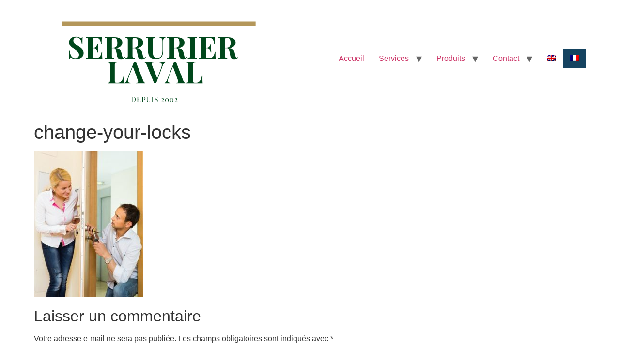

--- FILE ---
content_type: text/html; charset=UTF-8
request_url: https://serrurier-laval.ca/serrurier-residentiel-laval/change-your-locks/
body_size: 6454
content:
<!doctype html><html lang="fr-FR"><head><meta charset="UTF-8"><meta name="viewport" content="width=device-width, initial-scale=1"><link rel="profile" href="https://gmpg.org/xfn/11"><meta name='robots' content='index, follow, max-image-preview:large, max-snippet:-1, max-video-preview:-1' /><link rel="alternate" hreflang="fr" href="https://serrurier-laval.ca/serrurier-residentiel-laval/change-your-locks/" /><link rel="alternate" hreflang="x-default" href="https://serrurier-laval.ca/serrurier-residentiel-laval/change-your-locks/" /><link media="all" href="https://serrurier-laval.ca/wp-content/cache/autoptimize/css/autoptimize_8d710420254143538276fd4cd34c5977.css" rel="stylesheet"><title>change-your-locks - Serrurier Laval</title><link rel="canonical" href="https://serrurier-laval.ca/serrurier-residentiel-laval/change-your-locks/" /><meta property="og:locale" content="fr_FR" /><meta property="og:type" content="article" /><meta property="og:title" content="change-your-locks - Serrurier Laval" /><meta property="og:url" content="https://serrurier-laval.ca/serrurier-residentiel-laval/change-your-locks/" /><meta property="og:site_name" content="Serrurier Laval" /><meta property="article:modified_time" content="2017-02-05T19:57:47+00:00" /><meta property="og:image" content="https://serrurier-laval.ca/serrurier-residentiel-laval/change-your-locks" /><meta property="og:image:width" content="377" /><meta property="og:image:height" content="500" /><meta property="og:image:type" content="image/jpeg" /><meta name="twitter:card" content="summary_large_image" /> <script type="application/ld+json" class="yoast-schema-graph">{"@context":"https://schema.org","@graph":[{"@type":"WebPage","@id":"https://serrurier-laval.ca/serrurier-residentiel-laval/change-your-locks/","url":"https://serrurier-laval.ca/serrurier-residentiel-laval/change-your-locks/","name":"change-your-locks - Serrurier Laval","isPartOf":{"@id":"https://serrurier-laval.ca/?lang=en/#website"},"primaryImageOfPage":{"@id":"https://serrurier-laval.ca/serrurier-residentiel-laval/change-your-locks/#primaryimage"},"image":{"@id":"https://serrurier-laval.ca/serrurier-residentiel-laval/change-your-locks/#primaryimage"},"thumbnailUrl":"https://serrurier-laval.ca/wp-content/uploads/2017/02/change-your-locks.jpg","datePublished":"2017-02-05T19:57:40+00:00","dateModified":"2017-02-05T19:57:47+00:00","breadcrumb":{"@id":"https://serrurier-laval.ca/serrurier-residentiel-laval/change-your-locks/#breadcrumb"},"inLanguage":"fr-FR","potentialAction":[{"@type":"ReadAction","target":["https://serrurier-laval.ca/serrurier-residentiel-laval/change-your-locks/"]}]},{"@type":"ImageObject","inLanguage":"fr-FR","@id":"https://serrurier-laval.ca/serrurier-residentiel-laval/change-your-locks/#primaryimage","url":"https://serrurier-laval.ca/wp-content/uploads/2017/02/change-your-locks.jpg","contentUrl":"https://serrurier-laval.ca/wp-content/uploads/2017/02/change-your-locks.jpg","width":377,"height":500,"caption":"Serrurier Résidentiel Laval"},{"@type":"BreadcrumbList","@id":"https://serrurier-laval.ca/serrurier-residentiel-laval/change-your-locks/#breadcrumb","itemListElement":[{"@type":"ListItem","position":1,"name":"Home","item":"https://serrurier-laval.ca/"},{"@type":"ListItem","position":2,"name":"Serrurier Résidentiel","item":"https://serrurier-laval.ca/serrurier-residentiel-laval/"},{"@type":"ListItem","position":3,"name":"change-your-locks"}]},{"@type":"WebSite","@id":"https://serrurier-laval.ca/?lang=en/#website","url":"https://serrurier-laval.ca/?lang=en/","name":"Serrurier Laval","description":"Service De Serrurier Laval, Qc","publisher":{"@id":"https://serrurier-laval.ca/?lang=en/#organization"},"potentialAction":[{"@type":"SearchAction","target":{"@type":"EntryPoint","urlTemplate":"https://serrurier-laval.ca/?lang=en/?s={search_term_string}"},"query-input":{"@type":"PropertyValueSpecification","valueRequired":true,"valueName":"search_term_string"}}],"inLanguage":"fr-FR"},{"@type":"Organization","@id":"https://serrurier-laval.ca/?lang=en/#organization","name":"Serrurier Laval","url":"https://serrurier-laval.ca/?lang=en/","logo":{"@type":"ImageObject","inLanguage":"fr-FR","@id":"https://serrurier-laval.ca/?lang=en/#/schema/logo/image/","url":"https://serrurier-laval.ca/wp-content/uploads/2019/01/cropped-DEPUIS-2002-2.png","contentUrl":"https://serrurier-laval.ca/wp-content/uploads/2019/01/cropped-DEPUIS-2002-2.png","width":500,"height":202,"caption":"Serrurier Laval"},"image":{"@id":"https://serrurier-laval.ca/?lang=en/#/schema/logo/image/"}}]}</script> <link rel="alternate" type="application/rss+xml" title="Serrurier Laval &raquo; Flux" href="https://serrurier-laval.ca/feed/" /><link rel="alternate" type="application/rss+xml" title="Serrurier Laval &raquo; Flux des commentaires" href="https://serrurier-laval.ca/comments/feed/" /><link rel="alternate" type="application/rss+xml" title="Serrurier Laval &raquo; change-your-locks Flux des commentaires" href="https://serrurier-laval.ca/serrurier-residentiel-laval/change-your-locks/feed/" /> <script>window._wpemojiSettings = {"baseUrl":"https:\/\/s.w.org\/images\/core\/emoji\/16.0.1\/72x72\/","ext":".png","svgUrl":"https:\/\/s.w.org\/images\/core\/emoji\/16.0.1\/svg\/","svgExt":".svg","source":{"concatemoji":"https:\/\/serrurier-laval.ca\/wp-includes\/js\/wp-emoji-release.min.js?ver=3485a2d9844ae8ba79c3d0f996bc585f"}};
/*! This file is auto-generated */
!function(s,n){var o,i,e;function c(e){try{var t={supportTests:e,timestamp:(new Date).valueOf()};sessionStorage.setItem(o,JSON.stringify(t))}catch(e){}}function p(e,t,n){e.clearRect(0,0,e.canvas.width,e.canvas.height),e.fillText(t,0,0);var t=new Uint32Array(e.getImageData(0,0,e.canvas.width,e.canvas.height).data),a=(e.clearRect(0,0,e.canvas.width,e.canvas.height),e.fillText(n,0,0),new Uint32Array(e.getImageData(0,0,e.canvas.width,e.canvas.height).data));return t.every(function(e,t){return e===a[t]})}function u(e,t){e.clearRect(0,0,e.canvas.width,e.canvas.height),e.fillText(t,0,0);for(var n=e.getImageData(16,16,1,1),a=0;a<n.data.length;a++)if(0!==n.data[a])return!1;return!0}function f(e,t,n,a){switch(t){case"flag":return n(e,"\ud83c\udff3\ufe0f\u200d\u26a7\ufe0f","\ud83c\udff3\ufe0f\u200b\u26a7\ufe0f")?!1:!n(e,"\ud83c\udde8\ud83c\uddf6","\ud83c\udde8\u200b\ud83c\uddf6")&&!n(e,"\ud83c\udff4\udb40\udc67\udb40\udc62\udb40\udc65\udb40\udc6e\udb40\udc67\udb40\udc7f","\ud83c\udff4\u200b\udb40\udc67\u200b\udb40\udc62\u200b\udb40\udc65\u200b\udb40\udc6e\u200b\udb40\udc67\u200b\udb40\udc7f");case"emoji":return!a(e,"\ud83e\udedf")}return!1}function g(e,t,n,a){var r="undefined"!=typeof WorkerGlobalScope&&self instanceof WorkerGlobalScope?new OffscreenCanvas(300,150):s.createElement("canvas"),o=r.getContext("2d",{willReadFrequently:!0}),i=(o.textBaseline="top",o.font="600 32px Arial",{});return e.forEach(function(e){i[e]=t(o,e,n,a)}),i}function t(e){var t=s.createElement("script");t.src=e,t.defer=!0,s.head.appendChild(t)}"undefined"!=typeof Promise&&(o="wpEmojiSettingsSupports",i=["flag","emoji"],n.supports={everything:!0,everythingExceptFlag:!0},e=new Promise(function(e){s.addEventListener("DOMContentLoaded",e,{once:!0})}),new Promise(function(t){var n=function(){try{var e=JSON.parse(sessionStorage.getItem(o));if("object"==typeof e&&"number"==typeof e.timestamp&&(new Date).valueOf()<e.timestamp+604800&&"object"==typeof e.supportTests)return e.supportTests}catch(e){}return null}();if(!n){if("undefined"!=typeof Worker&&"undefined"!=typeof OffscreenCanvas&&"undefined"!=typeof URL&&URL.createObjectURL&&"undefined"!=typeof Blob)try{var e="postMessage("+g.toString()+"("+[JSON.stringify(i),f.toString(),p.toString(),u.toString()].join(",")+"));",a=new Blob([e],{type:"text/javascript"}),r=new Worker(URL.createObjectURL(a),{name:"wpTestEmojiSupports"});return void(r.onmessage=function(e){c(n=e.data),r.terminate(),t(n)})}catch(e){}c(n=g(i,f,p,u))}t(n)}).then(function(e){for(var t in e)n.supports[t]=e[t],n.supports.everything=n.supports.everything&&n.supports[t],"flag"!==t&&(n.supports.everythingExceptFlag=n.supports.everythingExceptFlag&&n.supports[t]);n.supports.everythingExceptFlag=n.supports.everythingExceptFlag&&!n.supports.flag,n.DOMReady=!1,n.readyCallback=function(){n.DOMReady=!0}}).then(function(){return e}).then(function(){var e;n.supports.everything||(n.readyCallback(),(e=n.source||{}).concatemoji?t(e.concatemoji):e.wpemoji&&e.twemoji&&(t(e.twemoji),t(e.wpemoji)))}))}((window,document),window._wpemojiSettings);</script> <link rel="https://api.w.org/" href="https://serrurier-laval.ca/wp-json/" /><link rel="alternate" title="JSON" type="application/json" href="https://serrurier-laval.ca/wp-json/wp/v2/media/367" /><link rel="EditURI" type="application/rsd+xml" title="RSD" href="https://serrurier-laval.ca/xmlrpc.php?rsd" /><link rel='shortlink' href='https://serrurier-laval.ca/?p=367' /><link rel="alternate" title="oEmbed (JSON)" type="application/json+oembed" href="https://serrurier-laval.ca/wp-json/oembed/1.0/embed?url=https%3A%2F%2Fserrurier-laval.ca%2Fserrurier-residentiel-laval%2Fchange-your-locks%2F" /><link rel="alternate" title="oEmbed (XML)" type="text/xml+oembed" href="https://serrurier-laval.ca/wp-json/oembed/1.0/embed?url=https%3A%2F%2Fserrurier-laval.ca%2Fserrurier-residentiel-laval%2Fchange-your-locks%2F&#038;format=xml" /><meta name="generator" content="WPML ver:4.7.3 stt:1,4;" /><meta name="generator" content="Elementor 3.28.3; features: additional_custom_breakpoints, e_local_google_fonts; settings: css_print_method-external, google_font-enabled, font_display-auto"><link rel="icon" href="https://serrurier-laval.ca/wp-content/uploads/2017/01/cropped-Logomakr_5qyieb-32x32.png" sizes="32x32" /><link rel="icon" href="https://serrurier-laval.ca/wp-content/uploads/2017/01/cropped-Logomakr_5qyieb-192x192.png" sizes="192x192" /><link rel="apple-touch-icon" href="https://serrurier-laval.ca/wp-content/uploads/2017/01/cropped-Logomakr_5qyieb-180x180.png" /><meta name="msapplication-TileImage" content="https://serrurier-laval.ca/wp-content/uploads/2017/01/cropped-Logomakr_5qyieb-270x270.png" /></head><body class="attachment wp-singular attachment-template-default attachmentid-367 attachment-jpeg wp-custom-logo wp-embed-responsive wp-theme-hello-elementor theme-default elementor-default elementor-kit-2500"> <a class="skip-link screen-reader-text" href="#content">Aller au contenu</a><header id="site-header" class="site-header"><div class="site-branding"> <a href="https://serrurier-laval.ca/" class="custom-logo-link" rel="home"><img width="500" height="202" src="https://serrurier-laval.ca/wp-content/uploads/2019/01/cropped-DEPUIS-2002-2.png" class="custom-logo" alt="Serrurier Laval" decoding="async" srcset="https://serrurier-laval.ca/wp-content/uploads/2019/01/cropped-DEPUIS-2002-2.png 500w, https://serrurier-laval.ca/wp-content/uploads/2019/01/cropped-DEPUIS-2002-2-300x121.png 300w" sizes="(max-width: 500px) 100vw, 500px" /></a></div><nav class="site-navigation" aria-label="Menu principal"><ul id="menu-primary-menu" class="menu"><li id="menu-item-170" class="menu-item menu-item-type-post_type menu-item-object-page menu-item-home menu-item-170"><a href="https://serrurier-laval.ca/">Accueil</a></li><li id="menu-item-169" class="menu-item menu-item-type-post_type menu-item-object-page menu-item-has-children menu-item-169"><a href="https://serrurier-laval.ca/services-de-serrurier/">Services</a><ul class="sub-menu"><li id="menu-item-348" class="menu-item menu-item-type-post_type menu-item-object-page menu-item-has-children menu-item-348"><a href="https://serrurier-laval.ca/serrurier-durgence/">Serrurier d’urgence</a><ul class="sub-menu"><li id="menu-item-349" class="menu-item menu-item-type-post_type menu-item-object-page menu-item-349"><a href="https://serrurier-laval.ca/services-de-deverrouillage/">Service de déverrouillage</a></li></ul></li><li id="menu-item-372" class="menu-item menu-item-type-post_type menu-item-object-page menu-item-372"><a href="https://serrurier-laval.ca/serrurier-residentiel-laval/">Résidentiel</a></li><li id="menu-item-337" class="menu-item menu-item-type-post_type menu-item-object-page menu-item-337"><a href="https://serrurier-laval.ca/serrurier-commerciaux/">Commerciaux</a></li><li id="menu-item-521" class="menu-item menu-item-type-post_type menu-item-object-page menu-item-521"><a href="https://serrurier-laval.ca/changement-de-serrure/">Changement de Serrure</a></li><li id="menu-item-584" class="menu-item menu-item-type-post_type menu-item-object-page menu-item-584"><a href="https://serrurier-laval.ca/serrure-boite-aux-lettres/">Serrure Boîte aux Lettres</a></li><li id="menu-item-653" class="menu-item menu-item-type-post_type menu-item-object-page menu-item-653"><a href="https://serrurier-laval.ca/cle-cassee-dans-la-serrure/">Clé Cassée dans la Serrure</a></li><li id="menu-item-377" class="menu-item menu-item-type-post_type menu-item-object-page menu-item-has-children menu-item-377"><a href="https://serrurier-laval.ca/serrurier-auto-laval/">Serrurier Auto</a><ul class="sub-menu"><li id="menu-item-609" class="menu-item menu-item-type-post_type menu-item-object-page menu-item-609"><a href="https://serrurier-laval.ca/remplacement-de-cles-puce/">Remplacement De Clés a Puce</a></li><li id="menu-item-555" class="menu-item menu-item-type-post_type menu-item-object-page menu-item-555"><a href="https://serrurier-laval.ca/reparation-du-contact/">Réparation Du Contact</a></li><li id="menu-item-643" class="menu-item menu-item-type-post_type menu-item-object-page menu-item-643"><a href="https://serrurier-laval.ca/telecommandes-a-distance/">Télécommandes à Distance</a></li><li id="menu-item-649" class="menu-item menu-item-type-post_type menu-item-object-page menu-item-649"><a href="https://serrurier-laval.ca/cles-de-moto/">Clés de Moto</a></li></ul></li></ul></li><li id="menu-item-471" class="menu-item menu-item-type-post_type menu-item-object-page menu-item-has-children menu-item-471"><a href="https://serrurier-laval.ca/produits/">Produits</a><ul class="sub-menu"><li id="menu-item-516" class="menu-item menu-item-type-post_type menu-item-object-page menu-item-516"><a href="https://serrurier-laval.ca/serrure-medeco/">Serrure Medeco</a></li></ul></li><li id="menu-item-171" class="menu-item menu-item-type-post_type menu-item-object-page menu-item-has-children menu-item-171"><a href="https://serrurier-laval.ca/contact/">Contact</a><ul class="sub-menu"><li id="menu-item-417" class="menu-item menu-item-type-post_type menu-item-object-page menu-item-417"><a href="https://serrurier-laval.ca/emplacements/">Emplacements</a></li><li id="menu-item-166" class="menu-item menu-item-type-post_type menu-item-object-page menu-item-166"><a href="https://serrurier-laval.ca/blog/">Blog</a></li><li id="menu-item-172" class="menu-item menu-item-type-post_type menu-item-object-page menu-item-172"><a href="https://serrurier-laval.ca/a-propos-de-nous/">A Propos De Nous</a></li></ul></li><li id="menu-item-wpml-ls-3-en" class="menu-item wpml-ls-slot-3 wpml-ls-item wpml-ls-item-en wpml-ls-menu-item wpml-ls-first-item menu-item-type-wpml_ls_menu_item menu-item-object-wpml_ls_menu_item menu-item-wpml-ls-3-en"><a href="https://serrurier-laval.ca/?lang=en" title="Passer à "><img
 class="wpml-ls-flag"
 src="https://serrurier-laval.ca/wp-content/plugins/sitepress-multilingual-cms/res/flags/en.png"
 alt="Anglais" 
 /></a></li><li id="menu-item-wpml-ls-3-fr" class="menu-item wpml-ls-slot-3 wpml-ls-item wpml-ls-item-fr wpml-ls-current-language wpml-ls-menu-item wpml-ls-last-item menu-item-type-wpml_ls_menu_item menu-item-object-wpml_ls_menu_item menu-item-wpml-ls-3-fr"><a href="https://serrurier-laval.ca/serrurier-residentiel-laval/change-your-locks/" title="Passer à "><img
 class="wpml-ls-flag"
 src="https://serrurier-laval.ca/wp-content/plugins/sitepress-multilingual-cms/res/flags/fr.png"
 alt="Français" 
 /></a></li></ul></nav></header><main id="content" class="site-main post-367 attachment type-attachment status-inherit hentry"><div class="page-header"><h1 class="entry-title">change-your-locks</h1></div><div class="page-content"><p class="attachment"><a href='https://serrurier-laval.ca/wp-content/uploads/2017/02/change-your-locks.jpg'><img fetchpriority="high" decoding="async" width="226" height="300" src="https://serrurier-laval.ca/wp-content/uploads/2017/02/change-your-locks-226x300.jpg" class="attachment-medium size-medium" alt="Serrurier Résidentiel Laval" srcset="https://serrurier-laval.ca/wp-content/uploads/2017/02/change-your-locks-226x300.jpg 226w, https://serrurier-laval.ca/wp-content/uploads/2017/02/change-your-locks.jpg 377w" sizes="(max-width: 226px) 100vw, 226px" /></a></p></div><section id="comments" class="comments-area"><div id="respond" class="comment-respond"><h2 id="reply-title" class="comment-reply-title">Laisser un commentaire <small><a rel="nofollow" id="cancel-comment-reply-link" href="/serrurier-residentiel-laval/change-your-locks/#respond" style="display:none;">Annuler la réponse</a></small></h2><form action="https://serrurier-laval.ca/wp-comments-post.php" method="post" id="commentform" class="comment-form"><p class="comment-notes"><span id="email-notes">Votre adresse e-mail ne sera pas publiée.</span> <span class="required-field-message">Les champs obligatoires sont indiqués avec <span class="required">*</span></span></p><p class="comment-form-comment"><label for="comment">Commentaire <span class="required">*</span></label><textarea id="comment" name="comment" cols="45" rows="8" maxlength="65525" required></textarea></p><input name="wpml_language_code" type="hidden" value="fr" /><p class="comment-form-author"><label for="author">Nom <span class="required">*</span></label> <input id="author" name="author" type="text" value="" size="30" maxlength="245" autocomplete="name" required /></p><p class="comment-form-email"><label for="email">E-mail <span class="required">*</span></label> <input id="email" name="email" type="email" value="" size="30" maxlength="100" aria-describedby="email-notes" autocomplete="email" required /></p><p class="comment-form-url"><label for="url">Site web</label> <input id="url" name="url" type="url" value="" size="30" maxlength="200" autocomplete="url" /></p><p class="aiowps-captcha hide-when-displaying-tfa-input"><label for="aiowps-captcha-answer">Saisissez votre réponse en chiffres</label><div class="aiowps-captcha-equation hide-when-displaying-tfa-input"><strong>deux &#215; 4 = <input type="hidden" name="aiowps-captcha-string-info" class="aiowps-captcha-string-info" value="nl54saancz" /><input type="hidden" name="aiowps-captcha-temp-string" class="aiowps-captcha-temp-string" value="1769033524" /><input type="text" size="2" class="aiowps-captcha-answer" name="aiowps-captcha-answer" value="" autocomplete="off" /></strong></div></p><p class="form-submit"><input name="submit" type="submit" id="submit" class="submit" value="Laisser un commentaire" /> <input type='hidden' name='comment_post_ID' value='367' id='comment_post_ID' /> <input type='hidden' name='comment_parent' id='comment_parent' value='0' /></p></form></div></section></main><footer id="site-footer" class="site-footer"></footer> <script type="speculationrules">{"prefetch":[{"source":"document","where":{"and":[{"href_matches":"\/*"},{"not":{"href_matches":["\/wp-*.php","\/wp-admin\/*","\/wp-content\/uploads\/*","\/wp-content\/*","\/wp-content\/plugins\/*","\/wp-content\/themes\/hello-elementor\/*","\/*\\?(.+)"]}},{"not":{"selector_matches":"a[rel~=\"nofollow\"]"}},{"not":{"selector_matches":".no-prefetch, .no-prefetch a"}}]},"eagerness":"conservative"}]}</script> <script>const lazyloadRunObserver = () => {
					const lazyloadBackgrounds = document.querySelectorAll( `.e-con.e-parent:not(.e-lazyloaded)` );
					const lazyloadBackgroundObserver = new IntersectionObserver( ( entries ) => {
						entries.forEach( ( entry ) => {
							if ( entry.isIntersecting ) {
								let lazyloadBackground = entry.target;
								if( lazyloadBackground ) {
									lazyloadBackground.classList.add( 'e-lazyloaded' );
								}
								lazyloadBackgroundObserver.unobserve( entry.target );
							}
						});
					}, { rootMargin: '200px 0px 200px 0px' } );
					lazyloadBackgrounds.forEach( ( lazyloadBackground ) => {
						lazyloadBackgroundObserver.observe( lazyloadBackground );
					} );
				};
				const events = [
					'DOMContentLoaded',
					'elementor/lazyload/observe',
				];
				events.forEach( ( event ) => {
					document.addEventListener( event, lazyloadRunObserver );
				} );</script>  <a aria-label="Call Now Button" href="tel:5145042320" id="callnowbutton" class="call-now-button  cnb-zoom-100  cnb-zindex-10  cnb-single cnb-right cnb-displaymode cnb-displaymode-mobile-only" style="background-image:url([data-uri]); background-color:#00bb00;" onclick='return gtag_report_conversion("tel:5145042320");'><span>Call Now Button</span></a><div class="wpml-ls-statics-footer wpml-ls wpml-ls-legacy-list-horizontal"><ul><li class="wpml-ls-slot-footer wpml-ls-item wpml-ls-item-en wpml-ls-first-item wpml-ls-item-legacy-list-horizontal"> <a href="https://serrurier-laval.ca/?lang=en" class="wpml-ls-link"> <img
 class="wpml-ls-flag"
 src="https://serrurier-laval.ca/wp-content/plugins/sitepress-multilingual-cms/res/flags/en.png"
 alt="" 
 /><span class="wpml-ls-native" lang="en">English</span><span class="wpml-ls-display"><span class="wpml-ls-bracket"> (</span>Anglais<span class="wpml-ls-bracket">)</span></span></a></li><li class="wpml-ls-slot-footer wpml-ls-item wpml-ls-item-fr wpml-ls-current-language wpml-ls-last-item wpml-ls-item-legacy-list-horizontal"> <a href="https://serrurier-laval.ca/serrurier-residentiel-laval/change-your-locks/" class="wpml-ls-link"> <img
 class="wpml-ls-flag"
 src="https://serrurier-laval.ca/wp-content/plugins/sitepress-multilingual-cms/res/flags/fr.png"
 alt="" 
 /><span class="wpml-ls-native">Français</span></a></li></ul></div> <script defer src="https://serrurier-laval.ca/wp-content/cache/autoptimize/js/autoptimize_f4688afb6daf6703fe6676295770f43a.js"></script></body></html>